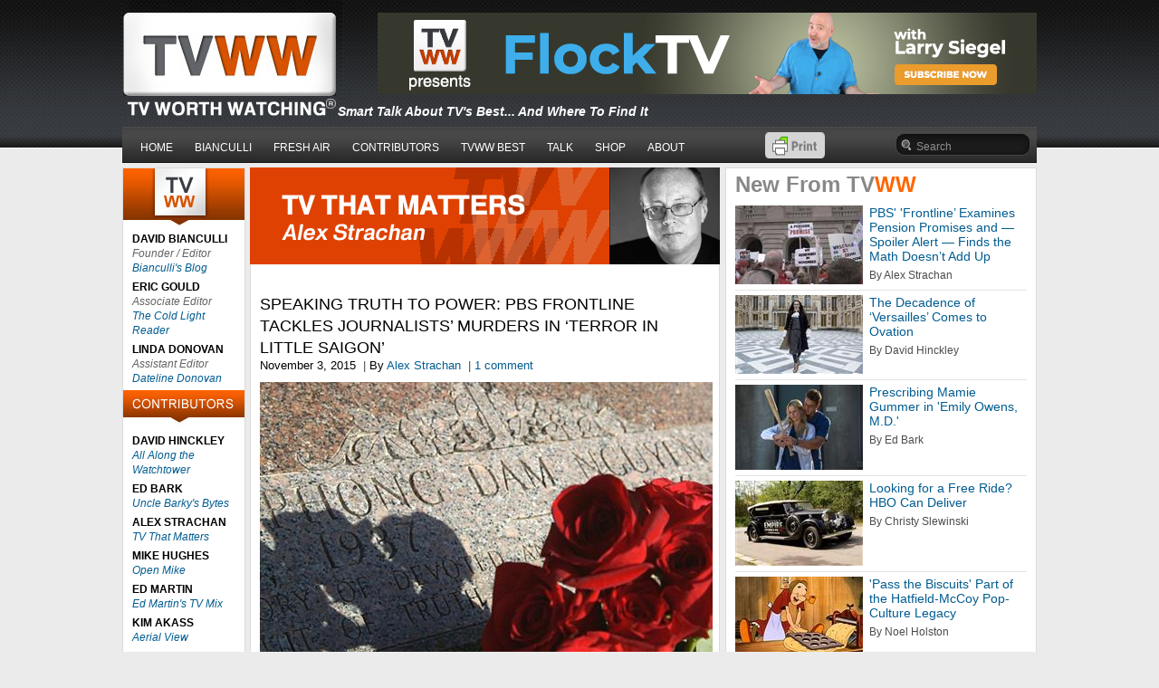

--- FILE ---
content_type: text/html; charset=utf-8
request_url: http://www.tvworthwatching.com/post/PBS-Frontline-Tackles-Journalists-Murders-in-Terror-in-Little-Saigon.aspx
body_size: 27720
content:


<!DOCTYPE html PUBLIC "-//W3C//DTD XHTML 1.0 Transitional//EN" "http://www.w3.org/TR/xhtml1/DTD/xhtml1-transitional.dtd">

<html xmlns="http://www.w3.org/1999/xhtml">
<head><title>
	Speaking Truth to Power: PBS Frontline Tackles Journalists’ Murders in ‘Terror in Little Saigon’
</title><meta id="metaKeywords" name="keywords" /><meta id="metaDescription" name="description" content="Speaking Truth to Power: PBS Frontline Tackles Journalists’ Murders in ‘Terror in Little Saigon’" /><link rel="alternate" type="application/rss+xml" href="/Feed.aspx" title="RSS Feed"><meta name="SKYPE_TOOLBAR" content="SKYPE_TOOLBAR_PARSER_COMPATIBLE" /><link href="../css/default.css" type="text/css" rel="stylesheet" /><link href="../css/consumer.css" type="text/css" rel="stylesheet" /><link href="../css/forCms.css" type="text/css" rel="stylesheet" />
    <script type="text/javascript" src="http://ajax.googleapis.com/ajax/libs/jquery/1.6.0/jquery.min.js"></script>
    <style type="text/css">
        .auto-style1 {
            width: 66px;
            height: 29px;
        }
    </style>
</head>
<body>
    <form method="post" action="/post/PBS-Frontline-Tackles-Journalists-Murders-in-Terror-in-Little-Saigon.aspx" id="form1" class="height100Percent">
<div class="aspNetHidden">
<input type="hidden" name="__EVENTTARGET" id="__EVENTTARGET" value="" />
<input type="hidden" name="__EVENTARGUMENT" id="__EVENTARGUMENT" value="" />
<input type="hidden" name="__LASTFOCUS" id="__LASTFOCUS" value="" />
<input type="hidden" name="__VIEWSTATE" id="__VIEWSTATE" value="/[base64]/////[base64]/[base64]/[base64]/[base64]/cGFnZUlkPTQ4C0Jvb2tzIE9uIFRWZAIED2QWAmYPFQIYL1ZpZXdQYWdlLmFzcHg/[base64]/[base64]/[base64]/[base64]/[base64]////[base64]/[base64]/[base64]/[base64]/3HK9v7llja39xbWZPqKn2USxqPw==" />
</div>

<script type="text/javascript">
//<![CDATA[
var theForm = document.forms['form1'];
if (!theForm) {
    theForm = document.form1;
}
function __doPostBack(eventTarget, eventArgument) {
    if (!theForm.onsubmit || (theForm.onsubmit() != false)) {
        theForm.__EVENTTARGET.value = eventTarget;
        theForm.__EVENTARGUMENT.value = eventArgument;
        theForm.submit();
    }
}
//]]>
</script>


<script src="/WebResource.axd?d=cBJXZLVPbdRb6f2Exn3-Mw22oRIVcJmIQo43fZ1Um3N33j8OJCa_NEdtSQ-w4n1xDcS5nqrUJU3oI0XspHxjvkRj1xtOy-mnIrAKHSWHcFI1&amp;t=638901526200000000" type="text/javascript"></script>


<script src="/ScriptResource.axd?d=-TqPgwaB9JpZF7S-g4qagLbePIJrIFzi6E7D6ss8ZogkRJGo8hKCkklFA6D8isZva-G7NBMpoKfRU44iqM-Nn5A9ew-BcALWYRlIQ69tpuyhNnnPbw_gQujsnoG5WztmSXZwBpAdYSfM2VIQD7MaRw2&amp;t=7f16157c" type="text/javascript"></script>
<script type="text/javascript">
//<![CDATA[
if (typeof(Sys) === 'undefined') throw new Error('ASP.NET Ajax client-side framework failed to load.');
//]]>
</script>

<script src="/ScriptResource.axd?d=IX-QuNGRK6tUxD2q1ewPdpeh0id01vkwh8mjmiM_UGkIzBsR6VY_ysSNsNkodDhr9rgqlMXWHEVqKDDOWdUZflQemf2mQa6omwOUMdcXcY0XdBgdvLBU6xsf2IHaI4AwwOEbD_oYffw6QKi9sj3wHrt7359WC_viAiZ-G8EKT181&amp;t=7f16157c" type="text/javascript"></script>
<div class="aspNetHidden">

	<input type="hidden" name="__VIEWSTATEGENERATOR" id="__VIEWSTATEGENERATOR" value="A5192F77" />
	<input type="hidden" name="__EVENTVALIDATION" id="__EVENTVALIDATION" value="/wEdABDDLnwRS8gM/n9K6tClQ/bfUSlQ99YbLAis4rzuV+f5vlV6RkAfufrqJa6LpqnGFgtTNPvPgUTyPCSxl4At8eGhiMCCIt2eyQz0PMT7NgKJwFiQiRL+jYZNcNEF4d0WgmdwQ7ePlFUd5OdyoU5/G5hWmPiKqghAF7XQXC71U62CAK6j91oKpAS9GZFcq5oMh78ZbQqy24hapwCCMV9C+Id8bYpoAXmMvXx+E1uwwDCMEc3tz9NTTX5/nhku5a4LN0sxsPU2H5hC523euCwevErsVxt4TqxwQcMAA6IU1eVIKTOMBIsw2ocyXS0PS6Q0YsyVi8uWCuf1TsX8vbY0XnT7k04cYFn3AXazFiQtcwm1lQ+43aFkiuVqu7pL7swG3Zw=" />
</div>
        <script type="text/javascript">
//<![CDATA[
Sys.WebForms.PageRequestManager._initialize('ctl00$ScriptManager1', 'form1', ['tctl00$cphContent$displaysTemplate2_2$rpt$ctl02$ctl00$UpdatePanel1','cphContent_displaysTemplate2_2_rpt_ctl00_1_UpdatePanel1_1','tctl00$cphContent$displaysTemplate2_2$rpt$ctl02$ctl00$upComments','cphContent_displaysTemplate2_2_rpt_ctl00_1_upComments_1'], ['ctl00$cphContent$displaysTemplate2_2$rpt$ctl02$ctl00$rptComments$ctl00$linkReply','cphContent_displaysTemplate2_2_rpt_ctl00_1_rptComments_1_linkReply_0'], [], 90, 'ctl00');
//]]>
</script>

        <script type="text/javascript" language="JavaScript" src="/js/default.js"></script>  

        <div id="wrapper">
            <div id="header">
                <div id="banner">
                    <span id="lblHeaderAdvertisement"><a href="https://lp.constantcontactpages.com/su/BNRIlRi"><img style="float: right;" src="/img/pages/RZYZDKXT50RYNMV.jpg" alt="" /></a></span>
                </div>
                <div id="logo">
                    <a href="/"><img src="/img/logo.gif" width="245" height="131" alt="" /></a>
                </div>
                <div id="slogan"><span id="lblHeaderSlogan">Smart Talk About TV's Best... And Where To Find It</span></div>
                <div id="nav">
                    
                            <ul id="main-menu">
                        
                            
                            
                            
                            <li>
                                <a href="/">HOME</a>
                                
                            </li>
                            
                        
                            
                            
                            
                            <li>
                                <a href="#">BIANCULLI</a>
                                
                                        <ul>
                                    
                                        <li><a href="/BestBets.aspx">Bianculli's Best Bets</a></li>
                                    
                                        <li><a href="/AuthorDetails.aspx?authorId=22">Bianculli's Blog</a></li>
                                    
                                        <li><a href="/ViewPage.aspx?pageId=94">Bianculli's Binges</a></li>
                                    
                                        <li><a href="/ViewPage.aspx?pageId=32">Articles About David</a></li>
                                    
                                        <li><a href="/ViewPage.aspx?pageId=33">Fresh Air Faves</a></li>
                                    
                                        <li><a href="/ViewPage.aspx?pageId=35">Faves From The Morgue</a></li>
                                    
                                        </ul>
                                    
                            </li>
                            
                        
                            
                            
                            
                            <li>
                                <a href="#">FRESH AIR</a>
                                
                                        <ul>
                                    
                                        <li><a href="JavaScript:openWin('http://www.npr.org/programs/fresh-air/');">Fresh Air Home</a></li>
                                    
                                        <li><a href="JavaScript:openWin('http://www.npr.org/people/2101612/david-bianculli');">Bianculli NPR Archive</a></li>
                                    
                                        </ul>
                                    
                            </li>
                            
                        
                            
                            
                            
                            <li>
                                <a href="#">CONTRIBUTORS</a>
                                
                                        <ul>
                                    
                                        <li><a href="/TVWW-Contributors.aspx">TVWW Contributors</a></li>
                                    
                                        <li><a href="/TVWW-Everybodys-A-Critic.aspx">Everybody's A Critic</a></li>
                                    
                                        <li><a href="/TVWW-Contributor-Archive.aspx">Contributors Archive</a></li>
                                    
                                        </ul>
                                    
                            </li>
                            
                        
                            
                            
                            
                            <li>
                                <a href="#">TVWW BEST</a>
                                
                                        <ul>
                                    
                                        <li><a href="/BestBets.aspx">Bianculli's Best Bets</a></li>
                                    
                                        <li><a href="/ViewPage.aspx?pageId=63">This Day In TV History</a></li>
                                    
                                        <li><a href="/ViewPage.aspx?pageId=44">TVWW Seal of Approval</a></li>
                                    
                                        <li><a href="/ViewPage.aspx?pageId=70">Links</a></li>
                                    
                                        </ul>
                                    
                            </li>
                            
                        
                            
                            
                            
                            <li>
                                <a href="/TVWW-Talks.aspx">TALK</a>
                                
                                        <ul>
                                    
                                        <li><a href="/BestBets.aspx?#comments">Talk Best Bets</a></li>
                                    
                                        <li><a href="/The-TV-Worth-Watching-Interviews.aspx">The TVWW Interviews</a></li>
                                    
                                        <li><a href="/ViewPage.aspx?pageId=71">Extras & Feedback</a></li>
                                    
                                        </ul>
                                    
                            </li>
                            
                        
                            
                            
                            
                            <li>
                                <a href="#">SHOP</a>
                                
                                        <ul>
                                    
                                        <li><a href="/ViewPage.aspx?pageId=44">Seal of Approval</a></li>
                                    
                                        <li><a href="/ViewPage.aspx?pageId=47">Books by TVWW</a></li>
                                    
                                        <li><a href="/ViewPage.aspx?pageId=48">Books On TV</a></li>
                                    
                                        <li><a href="/ViewPage.aspx?pageId=49">TVWW Merch</a></li>
                                    
                                        </ul>
                                    
                            </li>
                            
                        
                            
                            
                            
                            <li>
                                <a href="#">ABOUT</a>
                                
                                        <ul>
                                    
                                        <li><a href="/About.aspx">About TVWW</a></li>
                                    
                                        <li><a href="/FAQ.aspx">FAQs</a></li>
                                    
                                        <li><a href="/WhatOthersAreSaying.aspx">What Others Are Saying</a></li>
                                    
                                        <li><a href="/ViewPage.aspx?pageId=81">Contact - Email Us</a></li>
                                    
                                        <li><a href="/ViewPage.aspx?pageId=82">Media Kit</a></li>
                                    
                                        </ul>
                                    
                            </li>
                            
                        
                            </ul>
                        
                    <div id="printFriendly" style="float:left; padding-top:13px;padding-left:75px;">
                  <script type="text/javascript">var pfHeaderImgUrl = 'http://www.tvworthwatching.com/img/logo.gif';var pfHeaderTagline = 'Smart Talk About TVs Best...And Where To Find It';var pfdisableClickToDel = 0;var pfHideImages = 0;var pfImageDisplayStyle = 'none';var pfDisablePDF = 1;var pfDisableEmail = 1;var pfDisablePrint = 0;var pfCustomCSS = 'http://www.tvworthwatching/css/consumer.css';var pfBtVersion='2';(function(){var js,pf;pf=document.createElement('script');pf.type='text/javascript';pf.src='//cdn.printfriendly.com/printfriendly.js';document.getElementsByTagName('head')[0].appendChild(pf)})();</script><a href="https://www.printfriendly.com" style="color:#6D9F00;text-decoration:none;" class="printfriendly" onclick="window.print();return false;" title="Printer Friendly and PDF">
                      <img style="border:none;-webkit-box-shadow:none;box-shadow:none;" src="//cdn.printfriendly.com/buttons/print-button-gray.png"
                           alt="Print Friendly" class="auto-style1" id="printFriendlyButton"/></a>
                        </div>
                                        <div id="searchbox" >
                         <input name="ctl00$txtSearchKey" type="text" maxlength="300" id="txtSearchKey" class="src_q" onKeyPress="return suppress(event);" onkeydown="if(event.which || event.keyCode){if ((event.which == 13) || (event.keyCode == 13)) {document.getElementById(&#39;btnSearch&#39;).click();return false;}} else {return true};" />
                        <input type="submit" name="ctl00$btnSearch" value="" id="btnSearch" class="src_b" />
                        <script type="text/javascript" language="javascript">
                            window.onload = function () {
                                SwitchText(document.getElementById('txtSearchKey'), 'Search');
                            }
                        </script> 
                       </div>
                </div>
            </div>
            <div id="content">
                
    
    

    

    <div id="cphContent_template2">
        <div class="leftContainer">
            <div class="leftContainer_col1">
                
        <div class="">
            
             
                    
            
            

<div class="tvwwstaff" >
    
            <div class="tvww_cell">
                <p class="name">DAVID BIANCULLI</p>
                <p class="function">Founder / Editor</p>
                <div class="fontItalic">
                    <a href="/AuthorDetails.aspx?authorId=22">
                    Bianculli's Blog
                    </a>
                </div>
            </div>
        
            <div class="tvww_cell">
                <p class="name">ERIC GOULD</p>
                <p class="function">Associate Editor</p>
                <div class="fontItalic">
                    <a href="/AuthorDetails.aspx?authorId=14">
                    The Cold Light Reader
                    </a>
                </div>
            </div>
        
            <div class="tvww_cell">
                <p class="name">LINDA DONOVAN</p>
                <p class="function">Assistant Editor</p>
                <div class="fontItalic">
                    <a href="/AuthorDetails.aspx?authorId=39">
                    Dateline Donovan
                    </a>
                </div>
            </div>
        
    <img src="/img/contributors.jpg" width="134" height="48" alt="Contributors" />
    
            <div class="tvww_cell">
                <p class="name">DAVID HINCKLEY</p>
                <div class="function"></div>
                <div class="fontItalic">
                    <a href="/AuthorDetails.aspx?authorId=46">
                     All Along the Watchtower
                    </a>
                </div>
            </div>
        
            <div class="tvww_cell">
                <p class="name">ED BARK</p>
                <div class="function"></div>
                <div class="fontItalic">
                    <a href="/AuthorDetails.aspx?authorId=3">
                     Uncle Barky's Bytes
                    </a>
                </div>
            </div>
        
            <div class="tvww_cell">
                <p class="name">ALEX STRACHAN</p>
                <div class="function"></div>
                <div class="fontItalic">
                    <a href="/AuthorDetails.aspx?authorId=43">
                     TV That Matters
                    </a>
                </div>
            </div>
        
            <div class="tvww_cell">
                <p class="name">MIKE HUGHES</p>
                <div class="function"></div>
                <div class="fontItalic">
                    <a href="/AuthorDetails.aspx?authorId=50">
                     Open Mike
                    </a>
                </div>
            </div>
        
            <div class="tvww_cell">
                <p class="name">ED MARTIN</p>
                <div class="function"></div>
                <div class="fontItalic">
                    <a href="/AuthorDetails.aspx?authorId=18">
                     Ed Martin's TV Mix
                    </a>
                </div>
            </div>
        
            <div class="tvww_cell">
                <p class="name">KIM AKASS</p>
                <div class="function"></div>
                <div class="fontItalic">
                    <a href="/AuthorDetails.aspx?authorId=51">
                     Aerial View
                    </a>
                </div>
            </div>
        
            <div class="tvww_cell">
                <p class="name">MONIQUE NAZARETH</p>
                <div class="function"></div>
                <div class="fontItalic">
                    <a href="/AuthorDetails.aspx?authorId=33">
                     MNtv
                    </a>
                </div>
            </div>
        
            <div class="tvww_cell">
                <p class="name">BILL BRIOUX</p>
                <div class="function"></div>
                <div class="fontItalic">
                    <a href="/AuthorDetails.aspx?authorId=10">
                     TV Feeds My Family
                    </a>
                </div>
            </div>
        
            <div class="tvww_cell">
                <p class="name">ROGER CATLIN</p>
                <div class="function"></div>
                <div class="fontItalic">
                    <a href="/AuthorDetails.aspx?authorId=48">
                     TV Eye
                    </a>
                </div>
            </div>
        
            <div class="tvww_cell">
                <p class="name">GARY EDGERTON</p>
                <div class="function"></div>
                <div class="fontItalic">
                    <a href="/AuthorDetails.aspx?authorId=49">
                     Must-Click TV
                    </a>
                </div>
            </div>
        
            <div class="tvww_cell">
                <p class="name">TOM BRINKMOELLER</p>
                <div class="function"></div>
                <div class="fontItalic">
                    <a href="/AuthorDetails.aspx?authorId=9">
                     Raised On MTM
                    </a>
                </div>
            </div>
        
            <div class="tvww_cell">
                <p class="name">GERALD JORDAN</p>
                <div class="function"></div>
                <div class="fontItalic">
                    <a href="/AuthorDetails.aspx?authorId=5">
                     Crossing Jordan
                    </a>
                </div>
            </div>
        
            <div class="tvww_cell">
                <p class="name">NOEL HOLSTON</p>
                <div class="function"></div>
                <div class="fontItalic">
                    <a href="/AuthorDetails.aspx?authorId=15">
                     The Grassy Noel
                    </a>
                </div>
            </div>
        
            <div class="tvww_cell">
                <p class="name">TVWW ARCHIVE</p>
                <div class="function"></div>
                <div class="fontItalic">
                    <a href="/AuthorDetails.aspx?authorId=34">
                     Contributors Archive
                    </a>
                </div>
            </div>
        
</div>
            <div class="clear">&nbsp;</div>
        </div>
    

                
                
                
                &nbsp;   
            </div>
            <div class="leftContainer_col2">
                <div class="box">
                    <div class="margin10">
                        
                        
                        
                        
                        
                        <div>
        <div class="">
            
             
                    
            
            <div id="cphContent_displaysTemplate2_2_rpt_ctl00_0_divBanner_0" class="titleBannerPositionedInPaddingContainer">
    <div class="titleBannerPositionedInPaddingPosition">
        <img src="/img/members/BLCHB8LZX1RT70E.jpg" id="cphContent_displaysTemplate2_2_rpt_ctl00_0_imgBanner_0" />
    </div>
    <div class="clear">&nbsp;</div>
</div>
            <div class="clear">&nbsp;</div>
        </div>
    
        <div id="cphContent_displaysTemplate2_2_rpt_verSeperator_0" class="clear">&nbsp;</div>
    
        <div class="">
            
             
                    
            
            <div id="cphContent_displaysTemplate2_2_rpt_ctl00_1_UpdatePanel1_1">
	
        
        <div id="cphContent_displaysTemplate2_2_rpt_ctl00_1_divContent_1">
            <div class="blogentry">
                <div class="postTitle"><span id="cphContent_displaysTemplate2_2_rpt_ctl00_1_lblTitle_1">Speaking Truth to Power: PBS Frontline Tackles Journalists’ Murders in ‘Terror in Little Saigon’</span></div>
                <div>
                    <span><span id="cphContent_displaysTemplate2_2_rpt_ctl00_1_lblPublishDate_1">November 3, 2015</span></span>
                    <span id="cphContent_displaysTemplate2_2_rpt_ctl00_1_spanPostAuthor_1">&nbsp;<span class="greycolor">|</span>&nbsp;By <a href="/AuthorDetails.aspx?authorId=43" id="cphContent_displaysTemplate2_2_rpt_ctl00_1_linkPostAuthor_1"><span id="cphContent_displaysTemplate2_2_rpt_ctl00_1_lblPostAuthorName_1">Alex Strachan</span></a></span>
                    <span id="cphContent_displaysTemplate2_2_rpt_ctl00_1_spanPostComments_1">&nbsp;<span class="greycolor">|</span>&nbsp;<a href="#comments"><span id="cphContent_displaysTemplate2_2_rpt_ctl00_1_lblPostCommentCount_1">1 comment</span></a></span>
                </div>
                
                <div class="clearVerCommon height10">&nbsp;</div>
                
                <div><span id="cphContent_displaysTemplate2_2_rpt_ctl00_1_lblContent_1"><div><img style="display: block; margin-left: auto; margin-right: auto;" src="/img/pages/RKHJRZTRL6SFZ7J.jpg" alt="" /></div>
<br />Who would want to be a journalist?<br /><br /><em>Terror in Little Saigon</em>, ProPublica investigative reporter Adam Clay Thompson and filmmaker Richard Rowley&rsquo;s harrowing, eye-opening film for PBS&rsquo;s <em>Frontline</em> documentary showcase, lays bare some hard truths about a series of unsolved murders of Vietnamese-American journalists across the U.S. between 1981 and 1990. It airs, Tuesday, November 3 on PBS, 10 p.m., ET (check local listings.)<br /><br />What began as a relatively straightforward reexamination of a single unsolved murder&nbsp; &mdash; the August 1982 killing of Vietnamese political journalist Nguyen Dam Phong in his Houston, Texas home &mdash; would take on a life of its own. Thompson found himself facing unanswered questions about not one murder but five, and not just in Houston but in cities from San Francisco to Fairfax County, Virginia.<br /><br />The victims had a number of things in common. They were all Vietnamese-American. They were all journalists. And they were all known to have antagonized anti-communist groups with connections to the former government in South Vietnam, or Republic of Vietnam as it was then known.<br /><br />A seemingly simple look into a cold case from the &lsquo;80s would metastasize into an all-consuming investigation of multiple murders involving secrecy, lies and conspiracy. Thompson found himself peering into the dark underbelly of a political subculture, where silence is the rule and wealthy, connected individuals are determined to keep fighting a war that, for all intents and purposes, ended decades ago, at an incalculable loss in both American and Vietnamese lives.<br /><br />And for what?<br /><br />
<div><img class="imagePaddingBottomRight" style="float: left;" src="/img/pages/C36TOD8P8ZA0DY7.jpg" alt="" /></div>
&ldquo;We tell ourselves that our work matters,&rdquo; Thompson (left) says in the opening moments of the <em>Frontline</em> film. &ldquo;We tell ourselves that it&rsquo;s worth the risk, that it will be remembered. When another journalist is killed, we rush to tell their story and to say to the world that their life was not wasted.&rdquo;<br /><br />The most important &mdash; and dangerous &mdash; form of journalism is speaking truth to power, but what does it matter if no one is listening, or cares? Any time you write the truth, Thompson says, and you offend powerful interests, you put yourself in harm&rsquo;s way.<br /><br />For Thompson, the worst part is that no one is asking questions anymore. Cold cases are often cold for a reason. Out of sight, out of mind. Once cold, they tend to stay that way. As he stands over Phong&rsquo;s tombstone (top) in <em>Terror&rsquo;s</em> early moments, he knows that law enforcement, federal agencies, prosecutors and even fellow journalists are too busy, too overworked and distracted by what&rsquo;s going on in the here-and-now, to concern themselves about something that happened decades ago.<br /><br />And yet . . . lives matter, Dam Phong&rsquo;s life matters.<br /><br /><em>Terror in Little Saigon</em> is the best kind of documentary filmmaking, and a credit to what is turning out to be a fine season for <em>Frontline</em>. It asks uncomfortable questions, doesn&rsquo;t flinch from uncomfortable answers and reveals larger truths while telling a simple, personal story of one man&rsquo;s untimely death, and how his dying affects his family and friends to this day.<br /><br />&ldquo;It shouldn&rsquo;t have taken this long to get here,&rdquo; Thompson says. &ldquo;Over 30 years late I&rsquo;ve arrived at Dam Phong&rsquo;s grave. His case is three decades old, without a conviction or an arrest. Just his headstone telling us that he died for journalism.&rdquo;<br /><br />
<div><img class="imagePaddingBottomLeft" style="float: right;" src="/img/pages/E80E4ORY2VYMB3Z.jpg" alt="" /></div>
It&rsquo;s as if Phong&rsquo;s (right) story is frozen in time, without an ending.<br /><br />Thompson is determined to find that ending, though, even if puts himself in harm&rsquo;s way in the process.<br /><br />&ldquo;A Vietnamese guerrilla group meeting above a restaurant, a hit squad made up of former South Vietnamese soldiers &mdash; it&rsquo;s all hard to believe,&rdquo; Thomson says later in the film, when it starts to dawn on him that he&rsquo;s taken on more than he realized at the start. &ldquo;But when I start looking into [the conspiracy], it&rsquo;s clearly more than just a fringe group in Houston.&rdquo;<br /><br />And<em> Terror in Little Saigon</em> is more than just a film about a quickly forgotten incident in the not-too-distant past. <br /><br />It asks why some choose journalism as a career, even when they know it can be dangerous to both themselves and those they love. <br /><br />It asks whether silence &mdash; silence from the authorities tasked with finding the truth, silence from fellow journalists who choose not to ask the questions that need asking, the silence of co-conspirators who just wish the whole thing would go away &mdash; can be just as bad as a lie.<br /><br /><em>Frontline</em> is having an impressive season. In just three short weeks <em>Frontline</em> producer Ken Dorstein&rsquo;s &eacute;xpos&eacute; of the Christmas 1988 bombing of Pan Am Flight 103 over Lockerbie, Scotland, <em>My Brother&rsquo;s Bomber,</em> has led to the reopening of the case, and shone the legal spotlight on two previously unnamed suspects in the case. <br /><br />
<div><img class="imagePaddingBottomRight" style="float: left;" src="/img/pages/3OTEAG0YYVB56OA.jpg" alt="" /></div>
Last week&rsquo;s <em>Inside Assad&rsquo;s Syria</em> (left) veteran correspondent Martin Smith&rsquo;s timely, first-person account of what&rsquo;s really gong on in previously thriving cities with hard-to-remember names like Homs and Aleppo. showed in painstaking, personal detail why hundreds of thousands of terrified families are fleeing their home for the chance of an uncertain, tenuous new life in Europe, even though many of them know they will die along the way.<br /><br />And now <em>Terror in Little Saigon</em> aims to reopen another case of unsolved murder, and open the audience&rsquo;s eyes at the same time to the reason some young people, with their entire working lives in front of them, choose a profession that, as University of Oregon journalism professor H&eacute;ctor Tobar recently wrote in an op-ed piece for <em>The New York Times</em>, is widely reviled, poorly compensated and often dangerous.</span></div>
                <div class="clear">&nbsp;</div>
                <div class="clearVerCommon height10">&nbsp;</div>
                <table cellpadding="0" cellspacing="0" border="0">
                    <tr>
                        <td>
                            <!-- AddThis Button BEGIN -->
                            <div class="addthis_toolbox addthis_default_style ">
                                <a class="addthis_button_facebook"></a>
                                <a class="addthis_button_twitter"></a>
                                <a class="addthis_button_email"></a>
                                <a class="addthis_button_compact"></a>
                                <a class="addthis_counter addthis_bubble_style"></a>
                            </div>
                            <script type="text/javascript" src="http://s7.addthis.com/js/250/addthis_widget.js#pubid=xa-4fa7efb65ce34681"></script>
                            <!-- AddThis Button END -->
                        </td>
                    </tr>
                </table>
                <script>!function (d, s, id) { var js, fjs = d.getElementsByTagName(s)[0]; if (!d.getElementById(id)) { js = d.createElement(s); js.id = id; js.src = "//platform.twitter.com/widgets.js"; fjs.parentNode.insertBefore(js, fjs); } } (document, "script", "twitter-wjs");</script>
                <div class="clear">&nbsp;</div>

                <div id="cphContent_displaysTemplate2_2_rpt_ctl00_1_divComments_1">
                    <a name="comments"></a>
                    <div id="cphContent_displaysTemplate2_2_rpt_ctl00_1_upComments_1">
		
                            <div class="clearVerCommon height20">&nbsp;</div>
                            <div class="seperator1">&nbsp;</div>
                            <div id="cphContent_displaysTemplate2_2_rpt_ctl00_1_divPostComment_1" class="commentBox">                    
                                <div class="padderTB5LR10">
                                    <div><b>Leave a Comment:</b>&nbsp;<span class="inlineTop greycolor">(No HTML, 1000 chars max)</span></div>
                                    <div class="clearVerCommon height5">&nbsp;</div>
                                    <input name="ctl00$cphContent$displaysTemplate2_2$rpt$ctl02$ctl00$txtAuthorName" type="text" id="cphContent_displaysTemplate2_2_rpt_ctl00_1_txtAuthorName_1" class="formField width200" onKeyPress="return suppress(event);" />&nbsp;<span class="greycolor">Name (required)</span>
                                    <div class="clearVerCommon height5">&nbsp;</div>
                                    <input name="ctl00$cphContent$displaysTemplate2_2$rpt$ctl02$ctl00$txtAuthorEmail" type="text" id="cphContent_displaysTemplate2_2_rpt_ctl00_1_txtAuthorEmail_1" class="formField width200" onKeyPress="return suppress(event);" />&nbsp;<span class="greycolor">Email (required) (will not be published)</span>
                                    <!--<div class="clearVerCommon height5">&nbsp;</div>
                                    <input name="ctl00$cphContent$displaysTemplate2_2$rpt$ctl02$ctl00$txtAuthorUrl" type="text" id="cphContent_displaysTemplate2_2_rpt_ctl00_1_txtAuthorUrl_1" class="formField width200" onKeyPress="return suppress(event);" />&nbsp;<span class="greycolor">Website (optional)</span>-->
                                    <div class="clearVerCommon height5">&nbsp;</div>
                                    <div><textarea name="ctl00$cphContent$displaysTemplate2_2$rpt$ctl02$ctl00$txtComment" rows="2" cols="20" id="cphContent_displaysTemplate2_2_rpt_ctl00_1_txtComment_1" class="txtBoxMulti width475 height55 overflowVisible" onkeypress="LimitMaxlength(this,1000);">
</textarea></div>
                                    <div class="floatRightCell marginT5">
                                        <table cellpadding="3" cellspacing="0" border="0">
                                            <tr valign="top">
                                                <td align="right"><img src="/CaptchaHandler.ashx?varificationWord=ANGPP" id="cphContent_displaysTemplate2_2_rpt_ctl00_1_imgVarification_1" alt="ANGPP" /></td>
                                                <td><input name="ctl00$cphContent$displaysTemplate2_2$rpt$ctl02$ctl00$txtVarification" type="text" id="cphContent_displaysTemplate2_2_rpt_ctl00_1_txtVarification_1" class="formField width100" onKeyPress="return suppress(event);" /></td>
                                                <td><input type="submit" name="ctl00$cphContent$displaysTemplate2_2$rpt$ctl02$ctl00$addComment" value="Submit" id="cphContent_displaysTemplate2_2_rpt_ctl00_1_addComment_1" class="btnCharcoal" /></td>
                                            </tr>
                                            <tr>
                                                <td colspan="3"><i>Type&nbsp;in&nbsp;the&nbsp;verification&nbsp;word&nbsp;shown&nbsp;on&nbsp;the&nbsp;image.</i></td>
                                            </tr>
                                        </table>                                        
                                    </div>
                                    <div class="clear">&nbsp;</div>
                                </div>
                            </div>
                            <div id="cphContent_displaysTemplate2_2_rpt_ctl00_1_UpdateProgress1_1" style="display:none;">
			
                                    <div class="clearVerCommon height10">&nbsp;</div>
                                    <img src="/img/loading.gif" class="verticalMiddle" alt="" /><span class="inlineMiddle green">&nbsp;Please wait...</span>
                                
		</div>
                              
                            <div id="cphContent_displaysTemplate2_2_rpt_ctl00_1_divSearchResults_1">
                                <div class="clearVerCommon height10">&nbsp;</div>
                                <div id="cphContent_displaysTemplate2_2_rpt_ctl00_1_nav1_1" class="floatRightCell">  
                                    
                                    <span class="inlineMiddle">&nbsp;Page:&nbsp;<span id="cphContent_displaysTemplate2_2_rpt_ctl00_1_lblCurrentPage1_1" class="default">1</span>&nbsp;of&nbsp;<span id="cphContent_displaysTemplate2_2_rpt_ctl00_1_lblTotalPages1_1" class="default">1</span></span>
                                    
                                    <span class="inlineMiddle">&nbsp;|&nbsp;Go to page:&nbsp;</span>
                                    <span class="inlineMiddle"><select name="ctl00$cphContent$displaysTemplate2_2$rpt$ctl02$ctl00$ddlPage1" onchange="javascript:setTimeout(&#39;__doPostBack(\&#39;ctl00$cphContent$displaysTemplate2_2$rpt$ctl02$ctl00$ddlPage1\&#39;,\&#39;\&#39;)&#39;, 0)" id="cphContent_displaysTemplate2_2_rpt_ctl00_1_ddlPage1_1" class="ddl width65" onKeyPress="return suppress(event);">
			<option selected="selected" value="none">Select</option>
			<option value="1">1</option>

		</select></span>
                                </div>
                                <div class="floatLeftCell fontBold"><span id="cphContent_displaysTemplate2_2_rpt_ctl00_1_lblTotal_1">1</span> Comments</div>
                                <div class="clear">&nbsp;</div>
                                <div class="clearVerCommon height5">&nbsp;</div>
                                
                                        
                                        
                                        
                                        <div id="cphContent_displaysTemplate2_2_rpt_ctl00_1_rptComments_1_divAuthorNoUrl_0">
                                            <b>Michael Mara Strauss</b>
                                        </div>
                                        <div>Frontline has been so good for so long I actually read all the credits. Hats off to David Fanning and crew. I have learned so much and often find myself passing on this valuable information to others. May PBS continue to thrive. Thank you. MS</div>
                                        <div>
                                            <span class="greycolor">Nov 2, 2015</span>
                                            <span id="cphContent_displaysTemplate2_2_rpt_ctl00_1_rptComments_1_replyAction_0">&nbsp;&nbsp;|&nbsp;&nbsp;<a id="cphContent_displaysTemplate2_2_rpt_ctl00_1_rptComments_1_linkReply_0" href="javascript:__doPostBack(&#39;ctl00$cphContent$displaysTemplate2_2$rpt$ctl02$ctl00$rptComments$ctl00$linkReply&#39;,&#39;&#39;)">Reply</a></span>
                                        </div>
                                        <div id="cphContent_displaysTemplate2_2_rpt_ctl00_1_rptComments_1_divReply_0">                                            
                                            
                                        </div>
                                        
                                        <div class="clear">&nbsp;</div>                                    
                                    
                                <div class="clear">&nbsp;</div>
                                <div class="clearVerCommon height5">&nbsp;</div>
                                <div id="cphContent_displaysTemplate2_2_rpt_ctl00_1_nav2_1" class="floatRightCell">  
                                    
                                    <span class="inlineMiddle">&nbsp;Page:&nbsp;<span id="cphContent_displaysTemplate2_2_rpt_ctl00_1_lblCurrentPage2_1" class="default">1</span>&nbsp;of&nbsp;<span id="cphContent_displaysTemplate2_2_rpt_ctl00_1_lblTotalPages2_1" class="default">1</span></span>
                                    
                                    <span class="inlineMiddle">&nbsp;|&nbsp;Go to page:&nbsp;</span>
                                    <span class="inlineMiddle"><select name="ctl00$cphContent$displaysTemplate2_2$rpt$ctl02$ctl00$ddlPage2" onchange="javascript:setTimeout(&#39;__doPostBack(\&#39;ctl00$cphContent$displaysTemplate2_2$rpt$ctl02$ctl00$ddlPage2\&#39;,\&#39;\&#39;)&#39;, 0)" id="cphContent_displaysTemplate2_2_rpt_ctl00_1_ddlPage2_1" class="ddl width65" onKeyPress="return suppress(event);">
			<option selected="selected" value="none">Select</option>
			<option value="1">1</option>

		</select></span>
                                </div>
                                <div class="clear">&nbsp;</div>
                            </div>
                        
	</div>
                </div>
            </div>
        </div>
    
</div>
            <div class="clear">&nbsp;</div>
        </div>
    
</div>
                        <div class="clearBoth"></div>  
                    </div> 
                </div>
            </div>
        </div>
        <div class="rightContainer">
            

            
            
        <div class="box padder10">
            
             
                    
            <span style="font-size: x-large;"><span style="font-size: x-large;"><strong><span style="color: #888888;">New From</span></strong></span> <strong><span style="color: #888888;">TV</span><span style="color: #ff6600;">WW</span></strong></span>
            

<div><span id="cphContent_displaysTemplate2_4_rpt_ctl00_0_lblTitle_0"><h1></h1></span></div>

        <div class="dispatch">
            <div class="dsp_left"><a href="/post/PBS-Frontline-Examines-Pension-Promises-and-Spoiler-Alert-Finds-the-Math-Doesnt-Add-Up.aspx"><img src=/ThumbHandler.ashx?type=1&width=141&height=105&img=8PGQPZBH8XIP6PB.jpg /></a></div>
            <div class="dsp_right">
                <h5><a href="/post/PBS-Frontline-Examines-Pension-Promises-and-Spoiler-Alert-Finds-the-Math-Doesnt-Add-Up.aspx">PBS' 'Frontline’ Examines Pension Promises and — Spoiler Alert — Finds the Math Doesn’t Add Up</a></h5>
                <div class="greycolor font12">By Alex Strachan</div>
            </div>
            <div class="clear">&nbsp;</div>
        </div>
    
        <div class="clearVerCommon height5">&nbsp;</div>
        <div class="seperator2">&nbsp;</div>
        <div class="clearVerCommon height5">&nbsp;</div>
    
        <div class="dispatch">
            <div class="dsp_left"><a href="/post/The-Decadence-of-Versailles-Comes-to-Ovation.aspx"><img src=/ThumbHandler.ashx?type=1&width=141&height=105&img=KY7AKIX86FCYES4.jpg /></a></div>
            <div class="dsp_right">
                <h5><a href="/post/The-Decadence-of-Versailles-Comes-to-Ovation.aspx">The Decadence of ‘Versailles’ Comes to Ovation</a></h5>
                <div class="greycolor font12">By David Hinckley</div>
            </div>
            <div class="clear">&nbsp;</div>
        </div>
    
        <div class="clearVerCommon height5">&nbsp;</div>
        <div class="seperator2">&nbsp;</div>
        <div class="clearVerCommon height5">&nbsp;</div>
    
        <div class="dispatch">
            <div class="dsp_left"><a href="/post/Owens-Bark.aspx"><img src=/ThumbHandler.ashx?type=1&width=141&height=105&img=337WC4W5512Q84Y.jpg /></a></div>
            <div class="dsp_right">
                <h5><a href="/post/Owens-Bark.aspx">Prescribing Mamie Gummer in 'Emily Owens, M.D.'</a></h5>
                <div class="greycolor font12">By Ed Bark</div>
            </div>
            <div class="clear">&nbsp;</div>
        </div>
    
        <div class="clearVerCommon height5">&nbsp;</div>
        <div class="seperator2">&nbsp;</div>
        <div class="clearVerCommon height5">&nbsp;</div>
    
        <div class="dispatch">
            <div class="dsp_left"><a href="/post/Boardwalk-Rides.aspx"><img src=/ThumbHandler.ashx?type=1&width=141&height=105&img=VJAWRJFP4LW8FZU.jpg /></a></div>
            <div class="dsp_right">
                <h5><a href="/post/Boardwalk-Rides.aspx">Looking for a Free Ride? HBO Can Deliver</a></h5>
                <div class="greycolor font12">By Christy Slewinski</div>
            </div>
            <div class="clear">&nbsp;</div>
        </div>
    
        <div class="clearVerCommon height5">&nbsp;</div>
        <div class="seperator2">&nbsp;</div>
        <div class="clearVerCommon height5">&nbsp;</div>
    
        <div class="dispatch">
            <div class="dsp_left"><a href="/post/Pass-the-Biscuits.aspx"><img src=/ThumbHandler.ashx?type=1&width=141&height=105&img=4VC1ZKDX6O2OFC8.png /></a></div>
            <div class="dsp_right">
                <h5><a href="/post/Pass-the-Biscuits.aspx">'Pass the Biscuits' Part of the Hatfield-McCoy Pop-Culture Legacy</a></h5>
                <div class="greycolor font12">By Noel Holston</div>
            </div>
            <div class="clear">&nbsp;</div>
        </div>
    
        <div class="clear">&nbsp;</div>
    
            <div class="clear">&nbsp;</div>
        </div>
    
        <div id="cphContent_displaysTemplate2_4_rpt_verSeperator_0" class="clear">&nbsp;</div>
    
        <div class="box padder10">
            
             
                    
            <p><span style="font-size: x-large;"><strong style="color: #888888;"><span style="color: #333333;"><span style="color: #888888;">This</span> <span style="color: #ff6600;">Day</span></span></strong><strong><span style="color: #888888;"> in</span> <span style="color: #888888;">TV</span> <span style="color: #888888;">History</span></strong></span></p>
            

<div><span id="cphContent_displaysTemplate2_4_rpt_ctl00_1_lblTitle_1"><h1></h1></span></div>

        <div class="dispatch">
            <div class="dsp_left"><a href="/post/THISDAYINTVHISTORY20210331.aspx"><img src=/ThumbHandler.ashx?type=1&width=141&height=105&img=N872LL1GGSCNEW3.jpg /></a></div>
            <div class="dsp_right">
                <h5><a href="/post/THISDAYINTVHISTORY20210331.aspx">1957: Julie Andrews Stars in 'Cinderella'</a></h5>
                <div class="greycolor font12">By TV WW</div>
            </div>
            <div class="clear">&nbsp;</div>
        </div>
    
        <div class="clear">&nbsp;</div>
    
            <div class="clear">&nbsp;</div>
        </div>
    
        <div id="cphContent_displaysTemplate2_4_rpt_verSeperator_1" class="clear">&nbsp;</div>
    
        <div class="box padder10">
            
             
                    
            
            

<div><span id="cphContent_displaysTemplate2_4_rpt_ctl00_2_lblTitle_2"><h1>Dispatches From TV<span class=orangecolor>WW</span></h1></span></div>

        <div class="dispatch">
            <div class="dsp_left"><a href="/post/Extinction-The-Facts-is-a-Sobering-Call-to-Action.aspx"><img src=/ThumbHandler.ashx?type=1&width=141&height=105&img=VVW8UY6NSZLY6NM.jpg /></a></div>
            <div class="dsp_right">
                <h5><a href="/post/Extinction-The-Facts-is-a-Sobering-Call-to-Action.aspx">'Extinction: The Facts' is a Sobering Call to Action</a></h5>
                <div class="greycolor font12">By David Hinckley</div>
            </div>
            <div class="clear">&nbsp;</div>
        </div>
    
        <div class="clearVerCommon height5">&nbsp;</div>
        <div class="seperator2">&nbsp;</div>
        <div class="clearVerCommon height5">&nbsp;</div>
    
        <div class="dispatch">
            <div class="dsp_left"><a href="/post/How-Mayans-Has-Been-Influenced-by-the-Shows-Creator-Elgin-James.aspx"><img src=/ThumbHandler.ashx?type=1&width=141&height=105&img=A1EUK4XWDBP1VGI.jpg /></a></div>
            <div class="dsp_right">
                <h5><a href="/post/How-Mayans-Has-Been-Influenced-by-the-Shows-Creator-Elgin-James.aspx">How 'Mayans' Has Been Influenced by the Show's Creator Elgin James</a></h5>
                <div class="greycolor font12">By Mike Hughes</div>
            </div>
            <div class="clear">&nbsp;</div>
        </div>
    
        <div class="clearVerCommon height5">&nbsp;</div>
        <div class="seperator2">&nbsp;</div>
        <div class="clearVerCommon height5">&nbsp;</div>
    
        <div class="dispatch">
            <div class="dsp_left"><a href="/post/For-Whom-the-Bell-Tolls-Ken-Burns-and-Lynn-Novick-Take-on-Ernest-Hemingway-the-Man-and-the-Myth.aspx"><img src=/ThumbHandler.ashx?type=1&width=141&height=105&img=W6VUQ6F48F840QY.jpg /></a></div>
            <div class="dsp_right">
                <h5><a href="/post/For-Whom-the-Bell-Tolls-Ken-Burns-and-Lynn-Novick-Take-on-Ernest-Hemingway-the-Man-and-the-Myth.aspx">For Whom the Bell Tolls: Ken Burns and Lynn Novick Take on Ernest Hemingway, the Man and the Myth</a></h5>
                <div class="greycolor font12">By Alex Strachan</div>
            </div>
            <div class="clear">&nbsp;</div>
        </div>
    
        <div class="clearVerCommon height5">&nbsp;</div>
        <div class="seperator2">&nbsp;</div>
        <div class="clearVerCommon height5">&nbsp;</div>
    
        <div class="dispatch">
            <div class="dsp_left"><a href="/post/In-the-Final-Season-Sutton-Fosters-Liza-is-Now-the-Genuine-Version-of-Her-Younger-Self.aspx"><img src=/ThumbHandler.ashx?type=1&width=141&height=105&img=Q6F3O0VJRQ1O0QQ.jpg /></a></div>
            <div class="dsp_right">
                <h5><a href="/post/In-the-Final-Season-Sutton-Fosters-Liza-is-Now-the-Genuine-Version-of-Her-Younger-Self.aspx">In the Final Season, Sutton Foster's Liza is Now the Genuine Version of Her 'Younger' Self</a></h5>
                <div class="greycolor font12">By Monique Nazareth</div>
            </div>
            <div class="clear">&nbsp;</div>
        </div>
    
        <div class="clearVerCommon height5">&nbsp;</div>
        <div class="seperator2">&nbsp;</div>
        <div class="clearVerCommon height5">&nbsp;</div>
    
        <div class="dispatch">
            <div class="dsp_left"><a href="/post/Season-2-of-City-on-a-Hill-Returns-with-Kevin-Bacon-Aldis-Hodge-and-Boston-Corruption.aspx"><img src=/ThumbHandler.ashx?type=1&width=141&height=105&img=WVNDPWMT7ZF6WPQ.jpg /></a></div>
            <div class="dsp_right">
                <h5><a href="/post/Season-2-of-City-on-a-Hill-Returns-with-Kevin-Bacon-Aldis-Hodge-and-Boston-Corruption.aspx">Season 2 of 'City on a Hill' Returns with Kevin Bacon, Aldis Hodge, and Boston Corruption</a></h5>
                <div class="greycolor font12">By David Hinckley</div>
            </div>
            <div class="clear">&nbsp;</div>
        </div>
    
        <div class="clear">&nbsp;</div>
    
            <div class="clear">&nbsp;</div>
        </div>
    

		    
            &nbsp;     
        </div>
        <div class="clear">&nbsp;</div>
    </div>


        

    




                <div class="clearBoth"></div>
            </div><!--End Content-->
            <div class="push"></div>
        </div><!--END WRAPPER-->

        <div id="footer">
            <div class="footer-content">
                <div class="floatLeftCell">
                    <div class="xmenu">
                        <div class="inner">
                            <div class="floatLeftCell">
                                
                                        <div><a href="/BestBets.aspx">Bianculli's Best Bets</a></div>
                                    
                                        <div><a href="JavaScript:openWin('http://www.npr.org/people/2101612/david-bianculli');">Bianculli NPR Archive</a></div>
                                    
                                        <div><a href="/TVWW-Contributor-Archive.aspx">Contributors Archive</a></div>
                                    
                                        <div><a href="#">Fresh Air</a></div>
                                    
                            </div>
                            <div class="floatLeftCell marginL35">
                                
                                        <div><a href="#">Contributors</a></div>
                                    
                                        <div><a href="/ViewPage.aspx?pageId=82">Media Kit</a></div>
                                    
                                        <div><a href="#">About</a></div>
                                    
                                        <div><a href="/Sitemap.aspx">Sitemap</a></div>
                                    
                            </div>
                            <div class="clear">&nbsp;</div>
                        </div>
                    </div>
                </div>
                <div class="floatLeftCell">
                    <div class="xmenu">
                        <div class="inner">
                            <div><a href="http://www.helicondesign.com/">Helicon design</a></div>
                        </div>
                    </div>
                </div>
                <div class="floatLeftCell">
                    <div class="xmenu">
                        <div class="inner">
                            <div><a href="/Feed.aspx"><img src="/img/rss.png" alt="" /> Rss Feed</a></div>
                            <div><a href="https://twitter.com/#!/TVWORTHWATCHING"><img src="/img/twitter.png" alt="" /> Twitter</a></div>
                            <div><a href="http://www.facebook.com/tvworthwatching"><img src="/img/facebook.png" alt="" /> Facebook</a></div>
                        </div>
                    </div>
                </div>
                <div class="floatRightCell">
                    <p><a href=""><img src="/img/footerlogo.png" alt="" /></a></p>
                    <p>© 2026 TV Worth Watching</p>
                    <div class="bwd"><a href="http://www.CloudConstruct.com/" title="Site maintenance by Cloud Construct, LLC">Site maintenance by Cloud Construct, LLC</a></div>
                </div>
            </div>
        </div>        
        <!--GA-->
        <script type="text/javascript">

            var _gaq = _gaq || [];
            _gaq.push(['_setAccount', 'UA-2938964-1']);
            _gaq.push(['_trackPageview']);

            (function () {
                var ga = document.createElement('script'); ga.type = 'text/javascript'; ga.async = true;
                ga.src = ('https:' == document.location.protocol ? 'https://ssl' : 'http://www') + '.google-analytics.com/ga.js';
                var s = document.getElementsByTagName('script')[0]; s.parentNode.insertBefore(ga, s);
            })();

            var printFriendlyobj = document.getElementById("printFriendlyButton");
            if (window.location.pathname.indexOf('post/') != -1)
            {
                printFriendlyobj.hidden = false;

            }
            else
            {
                printFriendlyobj.hidden = true;
            }
        </script>
        <!--/GA-->
    

<script type="text/javascript">
//<![CDATA[
Sys.Application.add_init(function() {
    $create(Sys.UI._UpdateProgress, {"associatedUpdatePanelId":"cphContent_displaysTemplate2_2_rpt_ctl00_1_upComments_1","displayAfter":500,"dynamicLayout":true}, null, null, $get("cphContent_displaysTemplate2_2_rpt_ctl00_1_UpdateProgress1_1"));
});
//]]>
</script>
</form>
</body>
</html>


--- FILE ---
content_type: application/x-javascript
request_url: http://www.tvworthwatching.com/js/default.js
body_size: 1794
content:
<!--
function MM_preloadImages() { //v3.0
  var d=document; if(d.images){ if(!d.MM_p) d.MM_p=new Array();
    var i,j=d.MM_p.length,a=MM_preloadImages.arguments; for(i=0; i<a.length; i++)
    if (a[i].indexOf("#")!=0){ d.MM_p[j]=new Image; d.MM_p[j++].src=a[i];}}
}

function MM_swapImgRestore() { //v3.0
  var i,x,a=document.MM_sr; for(i=0;a&&i<a.length&&(x=a[i])&&x.oSrc;i++) x.src=x.oSrc;
}

function MM_findObj(n, d) { //v4.01
  var p,i,x;  if(!d) d=document; if((p=n.indexOf("?"))>0&&parent.frames.length) {
    d=parent.frames[n.substring(p+1)].document; n=n.substring(0,p);}
  if(!(x=d[n])&&d.all) x=d.all[n]; for (i=0;!x&&i<d.forms.length;i++) x=d.forms[i][n];
  for(i=0;!x&&d.layers&&i<d.layers.length;i++) x=MM_findObj(n,d.layers[i].document);
  if(!x && d.getElementById) x=d.getElementById(n); return x;
}

function MM_swapImage() { //v3.0
  var i,j=0,x,a=MM_swapImage.arguments; document.MM_sr=new Array; for(i=0;i<(a.length-2);i+=3)
   if ((x=MM_findObj(a[i]))!=null){document.MM_sr[j++]=x; if(!x.oSrc) x.oSrc=x.src; x.src=a[i+2];}
}

function openWin(target){
	child = window.open(target);
	child.focus();
}
function openPopup(page,width,height) {
        var loc = page;
        var windowWidth=350;
        if(width)
            windowWidth=width;
        var windowHeight=350;
        if(height)
            windowHeight=height;
        window.open(loc, "Various", "status=0,toolbar=0,location=0,scrollbars=1,width="+windowWidth+",height="+windowHeight+"");
}
function getkey(e)
{
	if (window.event)
		return window.event.keyCode;
	else if (e)
		return e.which;
	else
		return null;
}

function suppress(e)
{
	var key, keychar;
	key = getkey(e);
	//alert("key: " + key);
	if (key==13)
		return false;
}
function SetBlockVisibility(elementId)
{
	//shows/hide the container
	var itemBlock = document.getElementById(eval(elementId));
	if(itemBlock!=null)
	{
		itemBlock.style.display=(itemBlock.style.display == 'none' ? 'block' : 'none');
	}
}
function trim(stringToTrim) {
    return stringToTrim.replace(/^\s+|\s+$/g,"");
} 

function LimitMaxlength(obj,mlength)
{
    if (mlength>0 && obj.getAttribute && obj.value.length>mlength-1)
    obj.value=obj.value.substring(0,mlength-1) //start, end index
}

function showElement(id)
{
    if(id)
    	document.getElementById(id).style.display='block';
}

function hideElement(id)
{
    if(id)
    	document.getElementById(id).style.display='none';
}

/*for onclick input field text switch*/
function SwitchText(elem, val) {
    elem.style.color = '#909090';
    elem.value = val;
                        
    elem.onfocus = function () {
        if (this.value == val) {
            //this.style.color = '';
            this.value = ''; //On focus, make blank
        }
    }
    elem.onblur = function () {
        if (this.value == '') {
            this.value = val; //If it's not in focus, use declared value
        }
    }
}

/*greybox uses start*/
GB_myWindow = function(caption, url, /* optional */ height, width, callback_fn) {
    var options = {
    caption: caption,
    height: height || 500,
    width: width || 500,
    fullscreen: false,
    overlay_click_close: true,
    show_loading: true,
    callback_fn: callback_fn,
    center_win:true
    }
    var win = new GB_Window(options);
    return win.show(url);
}       


GB_myPicture = function(caption, url, /* optional */ height, width, callback_fn) {
    var options = {
        caption: caption,
        height: height || 300,
        width: width || 300,
        fullscreen: false,
        overlay_click_close: true,
        show_loading: true,
        callback_fn: callback_fn,
        center_win:true,
        type:"image"
    }
    var win = new GB_Window(options);
    return win.show(url);
}
/*end greybox uses*/

//-->

